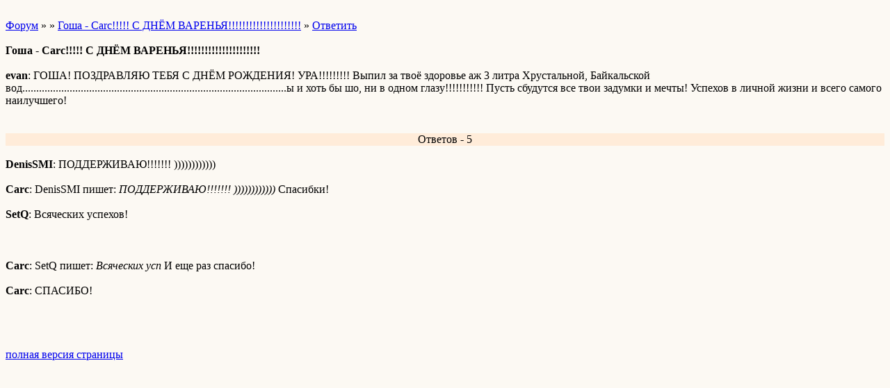

--- FILE ---
content_type: text/html; charset=windows-1251
request_url: http://wap.carc.borda.ru/?1-0-200-00000975-000-0-0-1372034406
body_size: 1236
content:
<html><head><title>Гоша - Carc!!!!! С ДНЁМ ВАРЕНЬЯ!!!!!!!!!!!!!!!!!!!!!</title><style>input,textarea{font-family:Verdana;border:1 outset rgb(236,183,104);}</style></head><body bgcolor=#FCF9F3><basefont size=2 face=verdana><div style='padding:10px 0;'></div><a href=/>Форум</a>  » <a href=/?0-0-200></a> » <a href=/?1-0-200-00000975-000-0-0>Гоша - Carc!!!!! С ДНЁМ ВАРЕНЬЯ!!!!!!!!!!!!!!!!!!!!!</a>  » <a href=/?46-0-200-00000975-000-0-0>Ответить</a> <br><br><b>Гоша - Carc!!!!! С ДНЁМ ВАРЕНЬЯ!!!!!!!!!!!!!!!!!!!!!</b><br><br><b>evan</b>:   ГОША! ПОЗДРАВЛЯЮ ТЕБЯ С ДНЁМ РОЖДЕНИЯ! УРА!!!!!!!!!    Выпил за твоё здоровье аж 3 литра Хрустальной, Байкальской вод...............................................................................................ы  и хоть бы шо, ни в одном глазу!!!!!!!!!!!  Пусть сбудутся все твои задумки и мечты! Успехов в личной жизни и всего самого наилучшего!    <br><div style='padding:10px 0;'></div><br><div align=center style='background-color:#FFECD9'>Ответов - 5</div><br><b>DenisSMI</b>: ПОДДЕРЖИВАЮ!!!!!!! ))))))))))))<br><br><b>Carc</b>: DenisSMI пишет:   <i>ПОДДЕРЖИВАЮ!!!!!!! ))))))))))))</i>   Спасибки!   <br><br><b>SetQ</b>: Всяческих успехов!<br><br><div style='padding:10px 0;'></div><br><b>Carc</b>: SetQ пишет:   <i>Всяческих усп</i>   И еще раз спасибо!   <br><br><b>Carc</b>: СПАСИБО!   <br><br><div style='padding:10px 0;'><!--<noindex>--><div class='stargate' style='max-height:300px; overflow:hidden;'><!-- Yandex.RTB R-A-515015-5 -->
<div id="yandex_rtb_R-A-515015-5"></div>
<script type="text/javascript">
    (function(w, d, n, s, t) {
        w[n] = w[n] || [];
        w[n].push(function() {
            Ya.Context.AdvManager.render({
                blockId: "R-A-515015-5",
                renderTo: "yandex_rtb_R-A-515015-5",
                async: true
            });
        });
        t = d.getElementsByTagName("script")[0];
        s = d.createElement("script");
        s.type = "text/javascript";
        s.src = "//an.yandex.ru/system/context.js";
        s.async = true;
        t.parentNode.insertBefore(s, t);
    })(this, this.document, "yandexContextAsyncCallbacks");
</script></div><!--</noindex>--></div><br><br><a href=https://carc.borda.ru/?1-0-200-00000975-000-0-0-1372034406 rel='nofollow'>полная версия страницы</a><br><br></body></html>